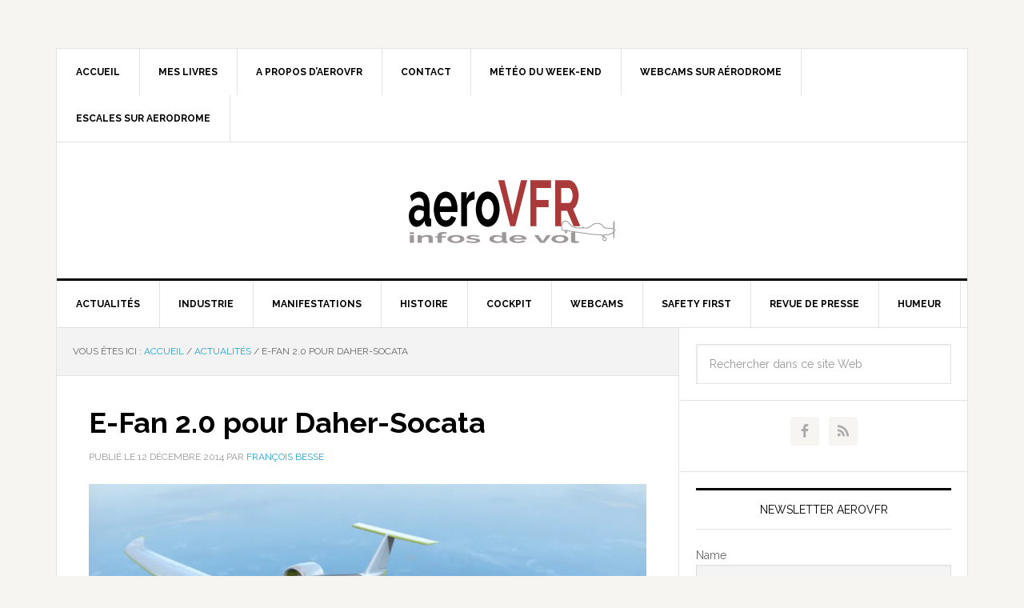

--- FILE ---
content_type: text/html; charset=UTF-8
request_url: https://www.aerovfr.com/2014/12/e-fan-2-0-pour-daher-socata/
body_size: 14714
content:
<!DOCTYPE html>
<html lang="fr-FR">
<head >
<meta charset="UTF-8" />
<meta name="viewport" content="width=device-width, initial-scale=1" />
<title>E-Fan 2.0 pour Daher-Socata – aeroVFR</title>
<meta name='robots' content='max-image-preview:large' />
<link rel='dns-prefetch' href='//stats.wp.com' />
<link rel='dns-prefetch' href='//fonts.googleapis.com' />
<link rel='dns-prefetch' href='//i0.wp.com' />
<link rel='dns-prefetch' href='//v0.wordpress.com' />
<link rel='dns-prefetch' href='//c0.wp.com' />
<link rel='dns-prefetch' href='//widgets.wp.com' />
<link rel='dns-prefetch' href='//s0.wp.com' />
<link rel='dns-prefetch' href='//0.gravatar.com' />
<link rel='dns-prefetch' href='//1.gravatar.com' />
<link rel='dns-prefetch' href='//2.gravatar.com' />
<link rel="alternate" type="application/rss+xml" title="aeroVFR &raquo; Flux" href="https://www.aerovfr.com/feed/" />
<link rel="alternate" type="application/rss+xml" title="aeroVFR &raquo; Flux des commentaires" href="https://www.aerovfr.com/comments/feed/" />
<script type="text/javascript" id="wpp-js" src="https://www.aerovfr.com/wp-content/plugins/wordpress-popular-posts/assets/js/wpp.min.js?ver=7.3.6" data-sampling="0" data-sampling-rate="100" data-api-url="https://www.aerovfr.com/wp-json/wordpress-popular-posts" data-post-id="3255" data-token="571f8ff264" data-lang="0" data-debug="0"></script>
<link rel="canonical" href="https://www.aerovfr.com/2014/12/e-fan-2-0-pour-daher-socata/" />
<script type="text/javascript">
/* <![CDATA[ */
window._wpemojiSettings = {"baseUrl":"https:\/\/s.w.org\/images\/core\/emoji\/15.0.3\/72x72\/","ext":".png","svgUrl":"https:\/\/s.w.org\/images\/core\/emoji\/15.0.3\/svg\/","svgExt":".svg","source":{"concatemoji":"https:\/\/www.aerovfr.com\/wp-includes\/js\/wp-emoji-release.min.js?ver=6.5.7"}};
/*! This file is auto-generated */
!function(i,n){var o,s,e;function c(e){try{var t={supportTests:e,timestamp:(new Date).valueOf()};sessionStorage.setItem(o,JSON.stringify(t))}catch(e){}}function p(e,t,n){e.clearRect(0,0,e.canvas.width,e.canvas.height),e.fillText(t,0,0);var t=new Uint32Array(e.getImageData(0,0,e.canvas.width,e.canvas.height).data),r=(e.clearRect(0,0,e.canvas.width,e.canvas.height),e.fillText(n,0,0),new Uint32Array(e.getImageData(0,0,e.canvas.width,e.canvas.height).data));return t.every(function(e,t){return e===r[t]})}function u(e,t,n){switch(t){case"flag":return n(e,"\ud83c\udff3\ufe0f\u200d\u26a7\ufe0f","\ud83c\udff3\ufe0f\u200b\u26a7\ufe0f")?!1:!n(e,"\ud83c\uddfa\ud83c\uddf3","\ud83c\uddfa\u200b\ud83c\uddf3")&&!n(e,"\ud83c\udff4\udb40\udc67\udb40\udc62\udb40\udc65\udb40\udc6e\udb40\udc67\udb40\udc7f","\ud83c\udff4\u200b\udb40\udc67\u200b\udb40\udc62\u200b\udb40\udc65\u200b\udb40\udc6e\u200b\udb40\udc67\u200b\udb40\udc7f");case"emoji":return!n(e,"\ud83d\udc26\u200d\u2b1b","\ud83d\udc26\u200b\u2b1b")}return!1}function f(e,t,n){var r="undefined"!=typeof WorkerGlobalScope&&self instanceof WorkerGlobalScope?new OffscreenCanvas(300,150):i.createElement("canvas"),a=r.getContext("2d",{willReadFrequently:!0}),o=(a.textBaseline="top",a.font="600 32px Arial",{});return e.forEach(function(e){o[e]=t(a,e,n)}),o}function t(e){var t=i.createElement("script");t.src=e,t.defer=!0,i.head.appendChild(t)}"undefined"!=typeof Promise&&(o="wpEmojiSettingsSupports",s=["flag","emoji"],n.supports={everything:!0,everythingExceptFlag:!0},e=new Promise(function(e){i.addEventListener("DOMContentLoaded",e,{once:!0})}),new Promise(function(t){var n=function(){try{var e=JSON.parse(sessionStorage.getItem(o));if("object"==typeof e&&"number"==typeof e.timestamp&&(new Date).valueOf()<e.timestamp+604800&&"object"==typeof e.supportTests)return e.supportTests}catch(e){}return null}();if(!n){if("undefined"!=typeof Worker&&"undefined"!=typeof OffscreenCanvas&&"undefined"!=typeof URL&&URL.createObjectURL&&"undefined"!=typeof Blob)try{var e="postMessage("+f.toString()+"("+[JSON.stringify(s),u.toString(),p.toString()].join(",")+"));",r=new Blob([e],{type:"text/javascript"}),a=new Worker(URL.createObjectURL(r),{name:"wpTestEmojiSupports"});return void(a.onmessage=function(e){c(n=e.data),a.terminate(),t(n)})}catch(e){}c(n=f(s,u,p))}t(n)}).then(function(e){for(var t in e)n.supports[t]=e[t],n.supports.everything=n.supports.everything&&n.supports[t],"flag"!==t&&(n.supports.everythingExceptFlag=n.supports.everythingExceptFlag&&n.supports[t]);n.supports.everythingExceptFlag=n.supports.everythingExceptFlag&&!n.supports.flag,n.DOMReady=!1,n.readyCallback=function(){n.DOMReady=!0}}).then(function(){return e}).then(function(){var e;n.supports.everything||(n.readyCallback(),(e=n.source||{}).concatemoji?t(e.concatemoji):e.wpemoji&&e.twemoji&&(t(e.twemoji),t(e.wpemoji)))}))}((window,document),window._wpemojiSettings);
/* ]]> */
</script>
<link rel='stylesheet' id='news-pro-theme-css' href='https://www.aerovfr.com/wp-content/themes/news-pro/style.css?ver=3.0.2' type='text/css' media='all' />
<style id='wp-emoji-styles-inline-css' type='text/css'>

	img.wp-smiley, img.emoji {
		display: inline !important;
		border: none !important;
		box-shadow: none !important;
		height: 1em !important;
		width: 1em !important;
		margin: 0 0.07em !important;
		vertical-align: -0.1em !important;
		background: none !important;
		padding: 0 !important;
	}
</style>
<link rel='stylesheet' id='wp-block-library-css' href='https://c0.wp.com/c/6.5.7/wp-includes/css/dist/block-library/style.min.css' type='text/css' media='all' />
<link rel='stylesheet' id='mediaelement-css' href='https://c0.wp.com/c/6.5.7/wp-includes/js/mediaelement/mediaelementplayer-legacy.min.css' type='text/css' media='all' />
<link rel='stylesheet' id='wp-mediaelement-css' href='https://c0.wp.com/c/6.5.7/wp-includes/js/mediaelement/wp-mediaelement.min.css' type='text/css' media='all' />
<style id='jetpack-sharing-buttons-style-inline-css' type='text/css'>
.jetpack-sharing-buttons__services-list{display:flex;flex-direction:row;flex-wrap:wrap;gap:0;list-style-type:none;margin:5px;padding:0}.jetpack-sharing-buttons__services-list.has-small-icon-size{font-size:12px}.jetpack-sharing-buttons__services-list.has-normal-icon-size{font-size:16px}.jetpack-sharing-buttons__services-list.has-large-icon-size{font-size:24px}.jetpack-sharing-buttons__services-list.has-huge-icon-size{font-size:36px}@media print{.jetpack-sharing-buttons__services-list{display:none!important}}.editor-styles-wrapper .wp-block-jetpack-sharing-buttons{gap:0;padding-inline-start:0}ul.jetpack-sharing-buttons__services-list.has-background{padding:1.25em 2.375em}
</style>
<style id='classic-theme-styles-inline-css' type='text/css'>
/*! This file is auto-generated */
.wp-block-button__link{color:#fff;background-color:#32373c;border-radius:9999px;box-shadow:none;text-decoration:none;padding:calc(.667em + 2px) calc(1.333em + 2px);font-size:1.125em}.wp-block-file__button{background:#32373c;color:#fff;text-decoration:none}
</style>
<style id='global-styles-inline-css' type='text/css'>
body{--wp--preset--color--black: #000000;--wp--preset--color--cyan-bluish-gray: #abb8c3;--wp--preset--color--white: #ffffff;--wp--preset--color--pale-pink: #f78da7;--wp--preset--color--vivid-red: #cf2e2e;--wp--preset--color--luminous-vivid-orange: #ff6900;--wp--preset--color--luminous-vivid-amber: #fcb900;--wp--preset--color--light-green-cyan: #7bdcb5;--wp--preset--color--vivid-green-cyan: #00d084;--wp--preset--color--pale-cyan-blue: #8ed1fc;--wp--preset--color--vivid-cyan-blue: #0693e3;--wp--preset--color--vivid-purple: #9b51e0;--wp--preset--gradient--vivid-cyan-blue-to-vivid-purple: linear-gradient(135deg,rgba(6,147,227,1) 0%,rgb(155,81,224) 100%);--wp--preset--gradient--light-green-cyan-to-vivid-green-cyan: linear-gradient(135deg,rgb(122,220,180) 0%,rgb(0,208,130) 100%);--wp--preset--gradient--luminous-vivid-amber-to-luminous-vivid-orange: linear-gradient(135deg,rgba(252,185,0,1) 0%,rgba(255,105,0,1) 100%);--wp--preset--gradient--luminous-vivid-orange-to-vivid-red: linear-gradient(135deg,rgba(255,105,0,1) 0%,rgb(207,46,46) 100%);--wp--preset--gradient--very-light-gray-to-cyan-bluish-gray: linear-gradient(135deg,rgb(238,238,238) 0%,rgb(169,184,195) 100%);--wp--preset--gradient--cool-to-warm-spectrum: linear-gradient(135deg,rgb(74,234,220) 0%,rgb(151,120,209) 20%,rgb(207,42,186) 40%,rgb(238,44,130) 60%,rgb(251,105,98) 80%,rgb(254,248,76) 100%);--wp--preset--gradient--blush-light-purple: linear-gradient(135deg,rgb(255,206,236) 0%,rgb(152,150,240) 100%);--wp--preset--gradient--blush-bordeaux: linear-gradient(135deg,rgb(254,205,165) 0%,rgb(254,45,45) 50%,rgb(107,0,62) 100%);--wp--preset--gradient--luminous-dusk: linear-gradient(135deg,rgb(255,203,112) 0%,rgb(199,81,192) 50%,rgb(65,88,208) 100%);--wp--preset--gradient--pale-ocean: linear-gradient(135deg,rgb(255,245,203) 0%,rgb(182,227,212) 50%,rgb(51,167,181) 100%);--wp--preset--gradient--electric-grass: linear-gradient(135deg,rgb(202,248,128) 0%,rgb(113,206,126) 100%);--wp--preset--gradient--midnight: linear-gradient(135deg,rgb(2,3,129) 0%,rgb(40,116,252) 100%);--wp--preset--font-size--small: 13px;--wp--preset--font-size--medium: 20px;--wp--preset--font-size--large: 36px;--wp--preset--font-size--x-large: 42px;--wp--preset--spacing--20: 0.44rem;--wp--preset--spacing--30: 0.67rem;--wp--preset--spacing--40: 1rem;--wp--preset--spacing--50: 1.5rem;--wp--preset--spacing--60: 2.25rem;--wp--preset--spacing--70: 3.38rem;--wp--preset--spacing--80: 5.06rem;--wp--preset--shadow--natural: 6px 6px 9px rgba(0, 0, 0, 0.2);--wp--preset--shadow--deep: 12px 12px 50px rgba(0, 0, 0, 0.4);--wp--preset--shadow--sharp: 6px 6px 0px rgba(0, 0, 0, 0.2);--wp--preset--shadow--outlined: 6px 6px 0px -3px rgba(255, 255, 255, 1), 6px 6px rgba(0, 0, 0, 1);--wp--preset--shadow--crisp: 6px 6px 0px rgba(0, 0, 0, 1);}:where(.is-layout-flex){gap: 0.5em;}:where(.is-layout-grid){gap: 0.5em;}body .is-layout-flex{display: flex;}body .is-layout-flex{flex-wrap: wrap;align-items: center;}body .is-layout-flex > *{margin: 0;}body .is-layout-grid{display: grid;}body .is-layout-grid > *{margin: 0;}:where(.wp-block-columns.is-layout-flex){gap: 2em;}:where(.wp-block-columns.is-layout-grid){gap: 2em;}:where(.wp-block-post-template.is-layout-flex){gap: 1.25em;}:where(.wp-block-post-template.is-layout-grid){gap: 1.25em;}.has-black-color{color: var(--wp--preset--color--black) !important;}.has-cyan-bluish-gray-color{color: var(--wp--preset--color--cyan-bluish-gray) !important;}.has-white-color{color: var(--wp--preset--color--white) !important;}.has-pale-pink-color{color: var(--wp--preset--color--pale-pink) !important;}.has-vivid-red-color{color: var(--wp--preset--color--vivid-red) !important;}.has-luminous-vivid-orange-color{color: var(--wp--preset--color--luminous-vivid-orange) !important;}.has-luminous-vivid-amber-color{color: var(--wp--preset--color--luminous-vivid-amber) !important;}.has-light-green-cyan-color{color: var(--wp--preset--color--light-green-cyan) !important;}.has-vivid-green-cyan-color{color: var(--wp--preset--color--vivid-green-cyan) !important;}.has-pale-cyan-blue-color{color: var(--wp--preset--color--pale-cyan-blue) !important;}.has-vivid-cyan-blue-color{color: var(--wp--preset--color--vivid-cyan-blue) !important;}.has-vivid-purple-color{color: var(--wp--preset--color--vivid-purple) !important;}.has-black-background-color{background-color: var(--wp--preset--color--black) !important;}.has-cyan-bluish-gray-background-color{background-color: var(--wp--preset--color--cyan-bluish-gray) !important;}.has-white-background-color{background-color: var(--wp--preset--color--white) !important;}.has-pale-pink-background-color{background-color: var(--wp--preset--color--pale-pink) !important;}.has-vivid-red-background-color{background-color: var(--wp--preset--color--vivid-red) !important;}.has-luminous-vivid-orange-background-color{background-color: var(--wp--preset--color--luminous-vivid-orange) !important;}.has-luminous-vivid-amber-background-color{background-color: var(--wp--preset--color--luminous-vivid-amber) !important;}.has-light-green-cyan-background-color{background-color: var(--wp--preset--color--light-green-cyan) !important;}.has-vivid-green-cyan-background-color{background-color: var(--wp--preset--color--vivid-green-cyan) !important;}.has-pale-cyan-blue-background-color{background-color: var(--wp--preset--color--pale-cyan-blue) !important;}.has-vivid-cyan-blue-background-color{background-color: var(--wp--preset--color--vivid-cyan-blue) !important;}.has-vivid-purple-background-color{background-color: var(--wp--preset--color--vivid-purple) !important;}.has-black-border-color{border-color: var(--wp--preset--color--black) !important;}.has-cyan-bluish-gray-border-color{border-color: var(--wp--preset--color--cyan-bluish-gray) !important;}.has-white-border-color{border-color: var(--wp--preset--color--white) !important;}.has-pale-pink-border-color{border-color: var(--wp--preset--color--pale-pink) !important;}.has-vivid-red-border-color{border-color: var(--wp--preset--color--vivid-red) !important;}.has-luminous-vivid-orange-border-color{border-color: var(--wp--preset--color--luminous-vivid-orange) !important;}.has-luminous-vivid-amber-border-color{border-color: var(--wp--preset--color--luminous-vivid-amber) !important;}.has-light-green-cyan-border-color{border-color: var(--wp--preset--color--light-green-cyan) !important;}.has-vivid-green-cyan-border-color{border-color: var(--wp--preset--color--vivid-green-cyan) !important;}.has-pale-cyan-blue-border-color{border-color: var(--wp--preset--color--pale-cyan-blue) !important;}.has-vivid-cyan-blue-border-color{border-color: var(--wp--preset--color--vivid-cyan-blue) !important;}.has-vivid-purple-border-color{border-color: var(--wp--preset--color--vivid-purple) !important;}.has-vivid-cyan-blue-to-vivid-purple-gradient-background{background: var(--wp--preset--gradient--vivid-cyan-blue-to-vivid-purple) !important;}.has-light-green-cyan-to-vivid-green-cyan-gradient-background{background: var(--wp--preset--gradient--light-green-cyan-to-vivid-green-cyan) !important;}.has-luminous-vivid-amber-to-luminous-vivid-orange-gradient-background{background: var(--wp--preset--gradient--luminous-vivid-amber-to-luminous-vivid-orange) !important;}.has-luminous-vivid-orange-to-vivid-red-gradient-background{background: var(--wp--preset--gradient--luminous-vivid-orange-to-vivid-red) !important;}.has-very-light-gray-to-cyan-bluish-gray-gradient-background{background: var(--wp--preset--gradient--very-light-gray-to-cyan-bluish-gray) !important;}.has-cool-to-warm-spectrum-gradient-background{background: var(--wp--preset--gradient--cool-to-warm-spectrum) !important;}.has-blush-light-purple-gradient-background{background: var(--wp--preset--gradient--blush-light-purple) !important;}.has-blush-bordeaux-gradient-background{background: var(--wp--preset--gradient--blush-bordeaux) !important;}.has-luminous-dusk-gradient-background{background: var(--wp--preset--gradient--luminous-dusk) !important;}.has-pale-ocean-gradient-background{background: var(--wp--preset--gradient--pale-ocean) !important;}.has-electric-grass-gradient-background{background: var(--wp--preset--gradient--electric-grass) !important;}.has-midnight-gradient-background{background: var(--wp--preset--gradient--midnight) !important;}.has-small-font-size{font-size: var(--wp--preset--font-size--small) !important;}.has-medium-font-size{font-size: var(--wp--preset--font-size--medium) !important;}.has-large-font-size{font-size: var(--wp--preset--font-size--large) !important;}.has-x-large-font-size{font-size: var(--wp--preset--font-size--x-large) !important;}
.wp-block-navigation a:where(:not(.wp-element-button)){color: inherit;}
:where(.wp-block-post-template.is-layout-flex){gap: 1.25em;}:where(.wp-block-post-template.is-layout-grid){gap: 1.25em;}
:where(.wp-block-columns.is-layout-flex){gap: 2em;}:where(.wp-block-columns.is-layout-grid){gap: 2em;}
.wp-block-pullquote{font-size: 1.5em;line-height: 1.6;}
</style>
<link rel='stylesheet' id='contact-form-7-css' href='https://www.aerovfr.com/wp-content/plugins/contact-form-7/includes/css/styles.css?ver=5.9.8' type='text/css' media='all' />
<link rel='stylesheet' id='wordpress-popular-posts-css-css' href='https://www.aerovfr.com/wp-content/plugins/wordpress-popular-posts/assets/css/wpp.css?ver=7.3.6' type='text/css' media='all' />
<link rel='stylesheet' id='dashicons-css' href='https://c0.wp.com/c/6.5.7/wp-includes/css/dashicons.min.css' type='text/css' media='all' />
<link rel='stylesheet' id='google-fonts-css' href='//fonts.googleapis.com/css?family=Raleway%3A400%2C700%7CPathway+Gothic+One&#038;ver=3.0.2' type='text/css' media='all' />
<link rel='stylesheet' id='jetpack_likes-css' href='https://c0.wp.com/p/jetpack/14.0/modules/likes/style.css' type='text/css' media='all' />
<link rel='stylesheet' id='simple-social-icons-font-css' href='https://www.aerovfr.com/wp-content/plugins/simple-social-icons/css/style.css?ver=4.0.0' type='text/css' media='all' />
<link rel='stylesheet' id='newsletter-css' href='https://www.aerovfr.com/wp-content/plugins/newsletter/style.css?ver=9.1.1' type='text/css' media='all' />
<link rel='stylesheet' id='sharedaddy-css' href='https://c0.wp.com/p/jetpack/14.0/modules/sharedaddy/sharing.css' type='text/css' media='all' />
<link rel='stylesheet' id='social-logos-css' href='https://c0.wp.com/p/jetpack/14.0/_inc/social-logos/social-logos.min.css' type='text/css' media='all' />
<link rel='stylesheet' id='genesis-tabs-stylesheet-css' href='https://www.aerovfr.com/wp-content/plugins/genesis-tabs/assets/css/style.css?ver=0.9.5' type='text/css' media='all' />
<script type="text/javascript" src="https://c0.wp.com/c/6.5.7/wp-includes/js/jquery/jquery.min.js" id="jquery-core-js"></script>
<script type="text/javascript" src="https://c0.wp.com/c/6.5.7/wp-includes/js/jquery/jquery-migrate.min.js" id="jquery-migrate-js"></script>
<script type="text/javascript" src="https://www.aerovfr.com/wp-content/themes/news-pro/js/responsive-menu.js?ver=1.0.0" id="news-responsive-menu-js"></script>
<link rel="https://api.w.org/" href="https://www.aerovfr.com/wp-json/" /><link rel="alternate" type="application/json" href="https://www.aerovfr.com/wp-json/wp/v2/posts/3255" /><link rel="EditURI" type="application/rsd+xml" title="RSD" href="https://www.aerovfr.com/xmlrpc.php?rsd" />
<link rel="alternate" type="application/json+oembed" href="https://www.aerovfr.com/wp-json/oembed/1.0/embed?url=https%3A%2F%2Fwww.aerovfr.com%2F2014%2F12%2Fe-fan-2-0-pour-daher-socata%2F" />
<link rel="alternate" type="text/xml+oembed" href="https://www.aerovfr.com/wp-json/oembed/1.0/embed?url=https%3A%2F%2Fwww.aerovfr.com%2F2014%2F12%2Fe-fan-2-0-pour-daher-socata%2F&#038;format=xml" />
	<style>img#wpstats{display:none}</style>
		            <style id="wpp-loading-animation-styles">@-webkit-keyframes bgslide{from{background-position-x:0}to{background-position-x:-200%}}@keyframes bgslide{from{background-position-x:0}to{background-position-x:-200%}}.wpp-widget-block-placeholder,.wpp-shortcode-placeholder{margin:0 auto;width:60px;height:3px;background:#dd3737;background:linear-gradient(90deg,#dd3737 0%,#571313 10%,#dd3737 100%);background-size:200% auto;border-radius:3px;-webkit-animation:bgslide 1s infinite linear;animation:bgslide 1s infinite linear}</style>
            <link rel="icon" href="https://www.aerovfr.com/wp-content/themes/news-pro/images/favicon.ico" />
<link rel="apple-touch-icon" sizes="57x57" href="/apple-touch-icon-57x57.png">
<link rel="apple-touch-icon" sizes="60x60" href="/apple-touch-icon-60x60.png">
<link rel="apple-touch-icon" sizes="72x72" href="/apple-touch-icon-72x72.png">
<link rel="apple-touch-icon" sizes="76x76" href="/apple-touch-icon-76x76.png">
<link rel="apple-touch-icon" sizes="114x114" href="/apple-touch-icon-114x114.png">
<link rel="apple-touch-icon" sizes="120x120" href="/apple-touch-icon-120x120.png">
<link rel="apple-touch-icon" sizes="144x144" href="/apple-touch-icon-144x144.png">
<link rel="apple-touch-icon" sizes="152x152" href="/apple-touch-icon-152x152.png">
<link rel="apple-touch-icon" sizes="180x180" href="/apple-touch-icon-180x180.png">
<link rel="icon" type="image/png" href="/favicon-32x32.png" sizes="32x32">
<link rel="icon" type="image/png" href="/android-chrome-192x192.png" sizes="192x192">
<link rel="icon" type="image/png" href="/favicon-96x96.png" sizes="96x96">
<link rel="icon" type="image/png" href="/favicon-16x16.png" sizes="16x16">
<link rel="manifest" href="/manifest.json">
<meta name="msapplication-TileColor" content="#da532c">
<meta name="msapplication-TileImage" content="/mstile-144x144.png">
<meta name="theme-color" content="#ffffff"><style type="text/css">.site-title a { background: url(https://www.aerovfr.com/wp-content/uploads/2014/10/logo-260-90.png) no-repeat !important; }</style>
<!-- ## NXS/OG ## --><!-- ## NXSOGTAGS ## --><!-- ## NXS/OG ## -->
</head>
<body class="post-template-default single single-post postid-3255 single-format-standard custom-header header-image header-full-width content-sidebar genesis-breadcrumbs-visible genesis-footer-widgets-hidden news-pro-blue" itemscope itemtype="https://schema.org/WebPage"><div class="site-container"><nav class="nav-secondary" aria-label="Secondaire" itemscope itemtype="https://schema.org/SiteNavigationElement"><div class="wrap"><ul id="menu-secondary-navigation" class="menu genesis-nav-menu menu-secondary"><li id="menu-item-407" class="menu-item menu-item-type-custom menu-item-object-custom menu-item-home menu-item-407"><a title="Accueil" href="http://www.aerovfr.com" itemprop="url"><span itemprop="name">Accueil</span></a></li>
<li id="menu-item-440" class="menu-item menu-item-type-post_type menu-item-object-page menu-item-has-children menu-item-440"><a title="Mes livres" href="https://www.aerovfr.com/mes-livres-aeronautiques/" itemprop="url"><span itemprop="name">Mes livres</span></a>
<ul class="sub-menu">
	<li id="menu-item-76587" class="menu-item menu-item-type-post_type menu-item-object-page menu-item-76587"><a href="https://www.aerovfr.com/mes-livres-aeronautiques/rafale-marine/" itemprop="url"><span itemprop="name">Rafale Marine</span></a></li>
	<li id="menu-item-16107" class="menu-item menu-item-type-post_type menu-item-object-page menu-item-16107"><a href="https://www.aerovfr.com/mes-livres-aeronautiques/autres-livres/du-vampire-au-mirage-4000/" itemprop="url"><span itemprop="name">Du Vampire au Mirage 4000</span></a></li>
	<li id="menu-item-77220" class="menu-item menu-item-type-post_type menu-item-object-page menu-item-77220"><a href="https://www.aerovfr.com/la-saga-robin-seconde-edition/" itemprop="url"><span itemprop="name">La Saga Robin (2e édition)</span></a></li>
	<li id="menu-item-35663" class="menu-item menu-item-type-post_type menu-item-object-page menu-item-35663"><a href="https://www.aerovfr.com/le-mook-daerovfr/" itemprop="url"><span itemprop="name">Le Mook d’aeroVFR…</span></a></li>
	<li id="menu-item-449" class="menu-item menu-item-type-post_type menu-item-object-page menu-item-449"><a href="https://www.aerovfr.com/mes-livres-aeronautiques/autres-livres/" itemprop="url"><span itemprop="name">Autres livres</span></a></li>
	<li id="menu-item-448" class="menu-item menu-item-type-post_type menu-item-object-page menu-item-448"><a href="https://www.aerovfr.com/mes-livres-aeronautiques/en-preparation/" itemprop="url"><span itemprop="name">Dernières parutions</span></a></li>
</ul>
</li>
<li id="menu-item-759" class="menu-item menu-item-type-post_type menu-item-object-page menu-item-has-children menu-item-759"><a href="https://www.aerovfr.com/a-propos/" itemprop="url"><span itemprop="name">A propos d’aeroVFR</span></a>
<ul class="sub-menu">
	<li id="menu-item-786" class="menu-item menu-item-type-post_type menu-item-object-page menu-item-786"><a href="https://www.aerovfr.com/auteurs/" itemprop="url"><span itemprop="name">Auteurs</span></a></li>
</ul>
</li>
<li id="menu-item-48713" class="menu-item menu-item-type-post_type menu-item-object-page menu-item-48713"><a href="https://www.aerovfr.com/contact/" itemprop="url"><span itemprop="name">Contact</span></a></li>
<li id="menu-item-69933" class="menu-item menu-item-type-post_type menu-item-object-page menu-item-69933"><a href="https://www.aerovfr.com/meteo-du-week-end/" itemprop="url"><span itemprop="name">Météo du week-end</span></a></li>
<li id="menu-item-69934" class="menu-item menu-item-type-post_type menu-item-object-page menu-item-69934"><a href="https://www.aerovfr.com/webcams-sur-aerodromes-francais/" itemprop="url"><span itemprop="name">Webcams sur aérodrome</span></a></li>
<li id="menu-item-103313" class="menu-item menu-item-type-custom menu-item-object-custom menu-item-103313"><a href="https://wp.me/p5c6cg-qS8" itemprop="url"><span itemprop="name">Escales sur aerodrome</span></a></li>
</ul></div></nav><header class="site-header" itemscope itemtype="https://schema.org/WPHeader"><div class="wrap"><div class="title-area"><p class="site-title" itemprop="headline"><a href="https://www.aerovfr.com/">aeroVFR</a></p><p class="site-description" itemprop="description">Informations de vol VFR</p></div></div></header><nav class="nav-primary" aria-label="Principal" itemscope itemtype="https://schema.org/SiteNavigationElement"><div class="wrap"><ul id="menu-primary-navigation" class="menu genesis-nav-menu menu-primary"><li id="menu-item-517" class="menu-item menu-item-type-taxonomy menu-item-object-category current-post-ancestor current-menu-parent current-post-parent menu-item-517"><a href="https://www.aerovfr.com/rubrique/actualites/" itemprop="url"><span itemprop="name">Actualités</span></a></li>
<li id="menu-item-531" class="menu-item menu-item-type-taxonomy menu-item-object-category current-post-ancestor menu-item-has-children menu-item-531"><a href="https://www.aerovfr.com/rubrique/industrie-aeronautique/" itemprop="url"><span itemprop="name">Industrie</span></a>
<ul class="sub-menu">
	<li id="menu-item-532" class="menu-item menu-item-type-taxonomy menu-item-object-category current-post-ancestor current-menu-parent current-post-parent menu-item-532"><a href="https://www.aerovfr.com/rubrique/industrie-aeronautique/constructeurs/" itemprop="url"><span itemprop="name">Constructeurs</span></a></li>
	<li id="menu-item-535" class="menu-item menu-item-type-taxonomy menu-item-object-category menu-item-535"><a href="https://www.aerovfr.com/rubrique/industrie-aeronautique/motoristes/" itemprop="url"><span itemprop="name">Motoristes/héliciers</span></a></li>
	<li id="menu-item-533" class="menu-item menu-item-type-taxonomy menu-item-object-category menu-item-533"><a href="https://www.aerovfr.com/rubrique/industrie-aeronautique/equipementiers/" itemprop="url"><span itemprop="name">Equipementiers</span></a></li>
</ul>
</li>
<li id="menu-item-536" class="menu-item menu-item-type-taxonomy menu-item-object-category menu-item-has-children menu-item-536"><a href="https://www.aerovfr.com/rubrique/manifestations/" itemprop="url"><span itemprop="name">Manifestations</span></a>
<ul class="sub-menu">
	<li id="menu-item-540" class="menu-item menu-item-type-taxonomy menu-item-object-category menu-item-540"><a href="https://www.aerovfr.com/rubrique/manifestations/meetings/" itemprop="url"><span itemprop="name">Meetings</span></a></li>
	<li id="menu-item-539" class="menu-item menu-item-type-taxonomy menu-item-object-category menu-item-539"><a href="https://www.aerovfr.com/rubrique/manifestations/expositions/" itemprop="url"><span itemprop="name">Expositions/Salons</span></a></li>
	<li id="menu-item-538" class="menu-item menu-item-type-taxonomy menu-item-object-category menu-item-538"><a href="https://www.aerovfr.com/rubrique/manifestations/conferences/" itemprop="url"><span itemprop="name">Conférences</span></a></li>
	<li id="menu-item-537" class="menu-item menu-item-type-taxonomy menu-item-object-category menu-item-537"><a href="https://www.aerovfr.com/rubrique/manifestations/competitions/" itemprop="url"><span itemprop="name">Compétitions/Rallyes</span></a></li>
</ul>
</li>
<li id="menu-item-525" class="menu-item menu-item-type-taxonomy menu-item-object-category menu-item-has-children menu-item-525"><a href="https://www.aerovfr.com/rubrique/histoire/" itemprop="url"><span itemprop="name">Histoire</span></a>
<ul class="sub-menu">
	<li id="menu-item-528" class="menu-item menu-item-type-taxonomy menu-item-object-category menu-item-528"><a href="https://www.aerovfr.com/rubrique/histoire/livres/" itemprop="url"><span itemprop="name">Livres / revues</span></a></li>
	<li id="menu-item-50247" class="menu-item menu-item-type-taxonomy menu-item-object-category menu-item-50247"><a href="https://www.aerovfr.com/rubrique/histoire/aviation-de-collection/" itemprop="url"><span itemprop="name">Histoire de l&rsquo;aviation</span></a></li>
	<li id="menu-item-526" class="menu-item menu-item-type-taxonomy menu-item-object-category menu-item-526"><a href="https://www.aerovfr.com/rubrique/histoire/aviation-de-collection/" itemprop="url"><span itemprop="name">Aviation de collection</span></a></li>
	<li id="menu-item-527" class="menu-item menu-item-type-taxonomy menu-item-object-category menu-item-527"><a href="https://www.aerovfr.com/rubrique/histoire/cinema-tv-photo/" itemprop="url"><span itemprop="name">Cinéma / TV / Photo</span></a></li>
	<li id="menu-item-529" class="menu-item menu-item-type-taxonomy menu-item-object-category menu-item-529"><a href="https://www.aerovfr.com/rubrique/histoire/musees/" itemprop="url"><span itemprop="name">Musées</span></a></li>
</ul>
</li>
<li id="menu-item-518" class="menu-item menu-item-type-taxonomy menu-item-object-category menu-item-has-children menu-item-518"><a href="https://www.aerovfr.com/rubrique/cockpit/" itemprop="url"><span itemprop="name">Cockpit</span></a>
<ul class="sub-menu">
	<li id="menu-item-523" class="menu-item menu-item-type-taxonomy menu-item-object-category menu-item-523"><a href="https://www.aerovfr.com/rubrique/cockpit/pilotage/" itemprop="url"><span itemprop="name">Pilotage</span></a></li>
	<li id="menu-item-522" class="menu-item menu-item-type-taxonomy menu-item-object-category menu-item-522"><a href="https://www.aerovfr.com/rubrique/cockpit/espace-aerien/" itemprop="url"><span itemprop="name">Espace aérien</span></a></li>
	<li id="menu-item-524" class="menu-item menu-item-type-taxonomy menu-item-object-category menu-item-524"><a href="https://www.aerovfr.com/rubrique/cockpit/reglementation/" itemprop="url"><span itemprop="name">Réglementation</span></a></li>
	<li id="menu-item-3926" class="menu-item menu-item-type-taxonomy menu-item-object-category menu-item-3926"><a href="https://www.aerovfr.com/rubrique/cockpit/clubs-fedes/" itemprop="url"><span itemprop="name">Clubs et Fédés</span></a></li>
</ul>
</li>
<li id="menu-item-60478" class="menu-item menu-item-type-post_type menu-item-object-page menu-item-60478"><a href="https://www.aerovfr.com/webcams-sur-aerodromes-francais/" itemprop="url"><span itemprop="name">Webcams</span></a></li>
<li id="menu-item-542" class="menu-item menu-item-type-taxonomy menu-item-object-category menu-item-has-children menu-item-542"><a href="https://www.aerovfr.com/rubrique/safety-first/" itemprop="url"><span itemprop="name">Safety first</span></a>
<ul class="sub-menu">
	<li id="menu-item-544" class="menu-item menu-item-type-taxonomy menu-item-object-category menu-item-544"><a href="https://www.aerovfr.com/rubrique/safety-first/facteurs-humains/" itemprop="url"><span itemprop="name">Facteurs Humains</span></a></li>
	<li id="menu-item-543" class="menu-item menu-item-type-taxonomy menu-item-object-category menu-item-543"><a href="https://www.aerovfr.com/rubrique/safety-first/conseils/" itemprop="url"><span itemprop="name">Sécurité des vols</span></a></li>
</ul>
</li>
<li id="menu-item-1759" class="menu-item menu-item-type-taxonomy menu-item-object-category menu-item-1759"><a href="https://www.aerovfr.com/rubrique/revue-de-presse/" itemprop="url"><span itemprop="name">Revue de presse</span></a></li>
<li id="menu-item-530" class="menu-item menu-item-type-taxonomy menu-item-object-category menu-item-530"><a href="https://www.aerovfr.com/rubrique/humeur/" itemprop="url"><span itemprop="name">Humeur</span></a></li>
</ul></div></nav><div class="site-inner"><div class="content-sidebar-wrap"><main class="content"><div class="breadcrumb" itemscope itemtype="https://schema.org/BreadcrumbList">Vous êtes ici : <span class="breadcrumb-link-wrap" itemprop="itemListElement" itemscope itemtype="https://schema.org/ListItem"><a class="breadcrumb-link" href="https://www.aerovfr.com/" itemprop="item"><span class="breadcrumb-link-text-wrap" itemprop="name">Accueil</span></a><meta itemprop="position" content="1"></span> <span aria-label="breadcrumb separator">/</span> <span class="breadcrumb-link-wrap" itemprop="itemListElement" itemscope itemtype="https://schema.org/ListItem"><a class="breadcrumb-link" href="https://www.aerovfr.com/rubrique/actualites/" itemprop="item"><span class="breadcrumb-link-text-wrap" itemprop="name">Actualités</span></a><meta itemprop="position" content="2"></span> <span aria-label="breadcrumb separator">/</span> E-Fan 2.0 pour Daher-Socata</div><article class="post-3255 post type-post status-publish format-standard category-actualites category-constructeurs tag-airbus tag-daher-socata tag-e-fan-2-0 tag-electrique tag-socata tag-voltair entry" aria-label="E-Fan 2.0 pour Daher-Socata" itemscope itemtype="https://schema.org/CreativeWork"><header class="entry-header"><h1 class="entry-title" itemprop="headline">E-Fan 2.0 pour Daher-Socata</h1>
<p class="entry-meta">Publié le <time class="entry-time" itemprop="datePublished" datetime="2014-12-12T15:48:35+02:00">12 décembre 2014</time> par <span class="entry-author" itemprop="author" itemscope itemtype="https://schema.org/Person"><a href="https://www.aerovfr.com/author/francois/" class="entry-author-link" rel="author" itemprop="url"><span class="entry-author-name" itemprop="name">François Besse</span></a></span>  </p></header><div class="entry-content" itemprop="text"><p><img data-recalc-dims="1" decoding="async" class="alignnone size-large wp-image-3257" src="https://i0.wp.com/www.aerovfr.com/wp-content/uploads/2014/12/EFan2.jpg?resize=1024%2C494&#038;ssl=1" alt="EFan2" width="1024" height="494" srcset="https://i0.wp.com/www.aerovfr.com/wp-content/uploads/2014/12/EFan2.jpg?resize=1024%2C494&amp;ssl=1 1024w, https://i0.wp.com/www.aerovfr.com/wp-content/uploads/2014/12/EFan2.jpg?resize=300%2C144&amp;ssl=1 300w, https://i0.wp.com/www.aerovfr.com/wp-content/uploads/2014/12/EFan2.jpg?w=1082&amp;ssl=1 1082w" sizes="(max-width: 1000px) 100vw, 1000px" /><br />
Hier, la société Daher-Socata &#8211; notamment connue pour ses monoturbopropulseurs TBM-700, 850 et 900 &#8211; a annoncé avoir signé un accord avec la filiale VoltAir du groupe Airbus en vue de « concevoir, développer et certifier l&rsquo;E-Fan 2.0 », annoncé comme le premier avion tout électrique devant être produit en série… <span id="more-3255"></span></p>
<p>Tout le monde a encore en tête l&rsquo;E-Fan premier du nom, présenté au dernier salon du Bourget, avec un biplace en tandem, à train monotrace à entraînement électrique, propulsé par deux fans placés à l&rsquo;arrière. La société VoltAir, récemment créée, a pour objectif de proposer un avion-école électrique, devant être certifié par l&rsquo;EASA. Des vues d&rsquo;artiste ont déjà été diffusées pour un programme ambitieux, notamment du côté de l&rsquo;autonomie proposée. En effet, le cursus pratique du PPL exigeant une navigation de 150 nm, avec les marges de sécurité et selon la vitesse propre, en pratique l&rsquo;autonomie nécessaire n&rsquo;est pas encore au niveau à atteindre…</p>
<p>Il serait étrange en effet de proposer la formation initiale sur un appareil électrique pour achever son cursus ensuite sur un avion « traditionnel » à propulsion thermique, avec des conduites moteur totalement différentes dans leur esprit. Et au vu du chiffre d&rsquo;affaires à attendre dans le domaine de l&rsquo;aviation générale, on reste circonspect devant l&rsquo;investissement du groupe Airbus en la matière, sauf quand il est également précisé que « ce programme a pour objectif d&rsquo;ouvrir des voies à des applications électriques devant être utilisées sur des avions de plus fort tonnage »…</p>
<p>Ainsi donc, le bureau d&rsquo;études de Daher-Socata &#8211; sous la supervision de VoltAir &#8211; aura la responsabilité du développement complet de l&rsquo;E-Fan 2.0, comprenant moteur électrique, batteries, essais en vol et processus de certification. Ainsi, après avoir abandonné la gamme des monomoteurs à pistons il y a plus de quinze ans (TB-9 Tampico et sa version Club pour la formation de base, TB-10 Tobago, TB-200XL, TB-20 Trinidad et TB-21 Trinidad TC), Daher-Socata devrait revenir sur le marché de l&rsquo;avion-école, pour les clubs et les écoles professionnelles.  ♦♦♦</p>
<p><a title="Daher Socata" href="http://www.tbm.aero" target="_blank">www.tbm.aero</a></p>
<div class="sharedaddy sd-sharing-enabled"><div class="robots-nocontent sd-block sd-social sd-social-icon-text sd-sharing"><h3 class="sd-title">Partager :</h3><div class="sd-content"><ul><li><a href="#" class="sharing-anchor sd-button share-more"><span>Partager</span></a></li><li class="share-end"></li></ul><div class="sharing-hidden"><div class="inner" style="display: none;"><ul><li class="share-email"><a rel="nofollow noopener noreferrer" data-shared="" class="share-email sd-button share-icon" href="mailto:?subject=%5BArticle%20partag%C3%A9%5D%20E-Fan%202.0%20pour%20Daher-Socata&body=https%3A%2F%2Fwww.aerovfr.com%2F2014%2F12%2Fe-fan-2-0-pour-daher-socata%2F&share=email" target="_blank" title="Cliquer pour envoyer un lien par e-mail à un ami" data-email-share-error-title="Votre messagerie est-elle configurée ?" data-email-share-error-text="Si vous rencontrez des problèmes de partage par e-mail, votre messagerie n’est peut-être pas configurée pour votre navigateur. Vous devrez peut-être créer vous-même une nouvelle messagerie." data-email-share-nonce="4bd1650e41" data-email-share-track-url="https://www.aerovfr.com/2014/12/e-fan-2-0-pour-daher-socata/?share=email"><span>E-mail</span></a></li><li class="share-print"><a rel="nofollow noopener noreferrer" data-shared="" class="share-print sd-button share-icon" href="https://www.aerovfr.com/2014/12/e-fan-2-0-pour-daher-socata/#print" target="_blank" title="Cliquer pour imprimer" ><span>Imprimer</span></a></li><li class="share-facebook"><a rel="nofollow noopener noreferrer" data-shared="sharing-facebook-3255" class="share-facebook sd-button share-icon" href="https://www.aerovfr.com/2014/12/e-fan-2-0-pour-daher-socata/?share=facebook" target="_blank" title="Cliquez pour partager sur Facebook" ><span>Facebook</span></a></li><li class="share-twitter"><a rel="nofollow noopener noreferrer" data-shared="sharing-twitter-3255" class="share-twitter sd-button share-icon" href="https://www.aerovfr.com/2014/12/e-fan-2-0-pour-daher-socata/?share=twitter" target="_blank" title="Cliquez pour partager sur Twitter" ><span>Twitter</span></a></li><li class="share-end"></li></ul></div></div></div></div></div><div class='sharedaddy sd-block sd-like jetpack-likes-widget-wrapper jetpack-likes-widget-unloaded' id='like-post-wrapper-76765440-3255-696eed6514dda' data-src='https://widgets.wp.com/likes/?ver=14.0#blog_id=76765440&amp;post_id=3255&amp;origin=www.aerovfr.com&amp;obj_id=76765440-3255-696eed6514dda&amp;n=1' data-name='like-post-frame-76765440-3255-696eed6514dda' data-title='Aimer ou rebloguer'><h3 class="sd-title">J’aime ça :</h3><div class='likes-widget-placeholder post-likes-widget-placeholder' style='height: 55px;'><span class='button'><span>J’aime</span></span> <span class="loading">chargement&hellip;</span></div><span class='sd-text-color'></span><a class='sd-link-color'></a></div></div><footer class="entry-footer"></footer></article></main><aside class="sidebar sidebar-primary widget-area" role="complementary" aria-label="Barre latérale principale" itemscope itemtype="https://schema.org/WPSideBar"><section id="search-3" class="widget widget_search"><div class="widget-wrap"><form class="search-form" method="get" action="https://www.aerovfr.com/" role="search" itemprop="potentialAction" itemscope itemtype="https://schema.org/SearchAction"><input class="search-form-input" type="search" name="s" id="searchform-1" placeholder="Rechercher dans ce site Web" itemprop="query-input"><input class="search-form-submit" type="submit" value="Rechercher"><meta content="https://www.aerovfr.com/?s={s}" itemprop="target"></form></div></section>
<section id="simple-social-icons-2" class="widget simple-social-icons"><div class="widget-wrap"><ul class="aligncenter"><li class="ssi-facebook"><a href="https://www.facebook.com/aerovfr" target="_blank" rel="noopener noreferrer"><svg role="img" class="social-facebook" aria-labelledby="social-facebook-2"><title id="social-facebook-2">Facebook</title><use xlink:href="https://www.aerovfr.com/wp-content/plugins/simple-social-icons/symbol-defs.svg#social-facebook"></use></svg></a></li><li class="ssi-rss"><a href="http://www.aerovfr.com/feed/" target="_blank" rel="noopener noreferrer"><svg role="img" class="social-rss" aria-labelledby="social-rss-2"><title id="social-rss-2">RSS</title><use xlink:href="https://www.aerovfr.com/wp-content/plugins/simple-social-icons/symbol-defs.svg#social-rss"></use></svg></a></li></ul></div></section>
<section id="newsletterwidget-2" class="widget widget_newsletterwidget"><div class="widget-wrap"><h4 class="widget-title widgettitle">Newsletter aeroVFR</h4>
<div class="tnp tnp-subscription tnp-widget">
<form method="post" action="https://www.aerovfr.com/?na=s">
<input type="hidden" name="nr" value="widget">
<input type="hidden" name="nlang" value="">
<div class="tnp-field tnp-field-firstname"><label for="tnp-1">Name</label>
<input class="tnp-name" type="text" name="nn" id="tnp-1" value="" placeholder=""></div>
<div class="tnp-field tnp-field-email"><label for="tnp-2">Email</label>
<input class="tnp-email" type="email" name="ne" id="tnp-2" value="" placeholder="" required></div>
<div class="tnp-field tnp-field-button" style="text-align: left"><input class="tnp-submit" type="submit" value="Abonnez-vous" style="">
</div>
</form>
</div>
</div></section>
<section id="featured-post-5" class="widget featured-content featuredpost"><div class="widget-wrap"><h4 class="widget-title widgettitle">Manifestations</h4>
<article class="post-110546 post type-post status-publish format-standard category-conferences category-manifestations entry" aria-label="Fusées et satellites à la française"><a href="https://www.aerovfr.com/2026/01/fusees-et-satellites-a-la-francaise/" class="alignleft" aria-hidden="true" tabindex="-1"><img width="300" height="234" src="https://i0.wp.com/www.aerovfr.com/wp-content/uploads/2025/12/AsterixPline.jpg?fit=300%2C234&amp;ssl=1" class="entry-image attachment-post" alt="" itemprop="image" decoding="async" loading="lazy" srcset="https://i0.wp.com/www.aerovfr.com/wp-content/uploads/2025/12/AsterixPline.jpg?w=2560&amp;ssl=1 2560w, https://i0.wp.com/www.aerovfr.com/wp-content/uploads/2025/12/AsterixPline.jpg?resize=300%2C234&amp;ssl=1 300w, https://i0.wp.com/www.aerovfr.com/wp-content/uploads/2025/12/AsterixPline.jpg?resize=1024%2C800&amp;ssl=1 1024w, https://i0.wp.com/www.aerovfr.com/wp-content/uploads/2025/12/AsterixPline.jpg?resize=768%2C600&amp;ssl=1 768w, https://i0.wp.com/www.aerovfr.com/wp-content/uploads/2025/12/AsterixPline.jpg?resize=1536%2C1201&amp;ssl=1 1536w, https://i0.wp.com/www.aerovfr.com/wp-content/uploads/2025/12/AsterixPline.jpg?resize=2048%2C1601&amp;ssl=1 2048w" sizes="(max-width: 300px) 100vw, 300px" /></a><header class="entry-header"><h2 class="entry-title" itemprop="headline"><a href="https://www.aerovfr.com/2026/01/fusees-et-satellites-a-la-francaise/">Fusées et satellites à la française</a></h2></header><div class="entry-content"><p>Trois conférence sur cette thématique… Ce 30 janvier 2026, l’Institut Français d&rsquo;Histoire de l&rsquo;Espace (IFHE), les commissions Astronautique et Histoire, Arts et lettres de l’Aéro-Club de France, l’Association Histoires d’Espace, proposent trois conférences à l&rsquo;occasion des 60 ans des premiers satellites français.</p>
</div></article><article class="post-110644 post type-post status-publish format-standard category-expositions category-manifestations entry" aria-label="Agenda aeroVFR 1er trimestre 2026"><a href="https://www.aerovfr.com/2026/01/agenda-aerovfr-1er-trimestre-2026/" class="alignleft" aria-hidden="true" tabindex="-1"><img width="300" height="208" src="https://i0.wp.com/www.aerovfr.com/wp-content/uploads/2026/01/Inverted.jpg?fit=300%2C208&amp;ssl=1" class="entry-image attachment-post" alt="" itemprop="image" decoding="async" loading="lazy" srcset="https://i0.wp.com/www.aerovfr.com/wp-content/uploads/2026/01/Inverted.jpg?w=850&amp;ssl=1 850w, https://i0.wp.com/www.aerovfr.com/wp-content/uploads/2026/01/Inverted.jpg?resize=300%2C208&amp;ssl=1 300w, https://i0.wp.com/www.aerovfr.com/wp-content/uploads/2026/01/Inverted.jpg?resize=768%2C531&amp;ssl=1 768w" sizes="(max-width: 300px) 100vw, 300px" /></a><header class="entry-header"><h2 class="entry-title" itemprop="headline"><a href="https://www.aerovfr.com/2026/01/agenda-aerovfr-1er-trimestre-2026/">Agenda aeroVFR 1er trimestre 2026</a></h2></header><div class="entry-content"><p>A vos agendas… Premières dates à noter en 2026 avec des manifestations programmées durant le premier trimestre. Cet agenda sera réactualisé et/ou complété au fil des jours.</p>
</div></article><article class="post-110499 post type-post status-publish format-standard has-post-thumbnail category-competitions category-manifestations tag-chambley tag-ultimate-air-challenge entry" aria-label="Ultimate Air Challenge à l&rsquo;été 2026"><a href="https://www.aerovfr.com/2025/12/ultimate-air-challenge-a-lete-2026/" class="alignleft" aria-hidden="true" tabindex="-1"><img width="300" height="219" src="https://i0.wp.com/www.aerovfr.com/wp-content/uploads/2025/12/UAC1.png?fit=300%2C219&amp;ssl=1" class="entry-image attachment-post" alt="" itemprop="image" decoding="async" loading="lazy" srcset="https://i0.wp.com/www.aerovfr.com/wp-content/uploads/2025/12/UAC1.png?w=850&amp;ssl=1 850w, https://i0.wp.com/www.aerovfr.com/wp-content/uploads/2025/12/UAC1.png?resize=300%2C219&amp;ssl=1 300w, https://i0.wp.com/www.aerovfr.com/wp-content/uploads/2025/12/UAC1.png?resize=768%2C561&amp;ssl=1 768w" sizes="(max-width: 300px) 100vw, 300px" /></a><header class="entry-header"><h2 class="entry-title" itemprop="headline"><a href="https://www.aerovfr.com/2025/12/ultimate-air-challenge-a-lete-2026/">Ultimate Air Challenge à l&rsquo;été 2026</a></h2></header><div class="entry-content"><p>Une course aérienne d&rsquo;endurance en ULM à travers l&rsquo;Europe. Une équipe basée à Chambley annonce le lancement l&rsquo;an prochain de l&rsquo;Ultimate Air Challenge (UAC), une « compétition de vol en ULM traversant le continent, fondée sur la navigation, l&rsquo;endurance et la stratégie » – dans l&rsquo;esprit de la Grande Course ou du Londres-Paris en ULM au début [&hellip;]</p>
</div></article><article class="post-110224 post type-post status-publish format-standard has-post-thumbnail category-conferences category-manifestations tag-a3f tag-airbus-helicopters tag-formule-combinee tag-helicoptere tag-racer entry" aria-label="Pilotage et contrôle du nouveau Racer"><a href="https://www.aerovfr.com/2025/12/pilotage-et-controle-du-nouveau-racer/" class="alignleft" aria-hidden="true" tabindex="-1"><img width="300" height="203" src="https://i0.wp.com/www.aerovfr.com/wp-content/uploads/2025/12/Racer.png?fit=300%2C203&amp;ssl=1" class="entry-image attachment-post" alt="" itemprop="image" decoding="async" loading="lazy" srcset="https://i0.wp.com/www.aerovfr.com/wp-content/uploads/2025/12/Racer.png?w=850&amp;ssl=1 850w, https://i0.wp.com/www.aerovfr.com/wp-content/uploads/2025/12/Racer.png?resize=300%2C203&amp;ssl=1 300w, https://i0.wp.com/www.aerovfr.com/wp-content/uploads/2025/12/Racer.png?resize=768%2C520&amp;ssl=1 768w" sizes="(max-width: 300px) 100vw, 300px" /></a><header class="entry-header"><h2 class="entry-title" itemprop="headline"><a href="https://www.aerovfr.com/2025/12/pilotage-et-controle-du-nouveau-racer/">Pilotage et contrôle du nouveau Racer</a></h2></header><div class="entry-content"><p>Conférence en visio sur le pilotage d&rsquo;un hélicoptère de formule combinée. Le Groupe Île-de-France de l&rsquo;Association Aéronautique et Astronautique de France (3AF), en partenariat avec le groupe Centre de 3AF et le Groupement des Ingénieurs et Cadres Supérieurs de l&rsquo;Aviation Civile (GIACRE), propose une conférence ayant pour thème « Pilotage et contrôle du nouveau Racer » par [&hellip;]</p>
</div></article><article class="post-110145 post type-post status-publish format-standard has-post-thumbnail category-expositions category-manifestations tag-gallimard tag-riad-sattouf tag-saint-ex tag-saint-exupery entry" aria-label="Exposition « Terre des Hommes » par Riad Sattouf"><a href="https://www.aerovfr.com/2025/12/exposition-terre-des-hommes-par-riad-sattouf/" class="alignleft" aria-hidden="true" tabindex="-1"><img width="300" height="245" src="https://i0.wp.com/www.aerovfr.com/wp-content/uploads/2025/12/Sattouf1.jpg?fit=300%2C245&amp;ssl=1" class="entry-image attachment-post" alt="" itemprop="image" decoding="async" loading="lazy" srcset="https://i0.wp.com/www.aerovfr.com/wp-content/uploads/2025/12/Sattouf1.jpg?w=850&amp;ssl=1 850w, https://i0.wp.com/www.aerovfr.com/wp-content/uploads/2025/12/Sattouf1.jpg?resize=300%2C245&amp;ssl=1 300w, https://i0.wp.com/www.aerovfr.com/wp-content/uploads/2025/12/Sattouf1.jpg?resize=768%2C628&amp;ssl=1 768w" sizes="(max-width: 300px) 100vw, 300px" /></a><header class="entry-header"><h2 class="entry-title" itemprop="headline"><a href="https://www.aerovfr.com/2025/12/exposition-terre-des-hommes-par-riad-sattouf/">Exposition « Terre des Hommes » par Riad Sattouf</a></h2></header><div class="entry-content"><p>A l&rsquo;occasion de la sortie de « Terre des Hommes » illustré par l&rsquo;auteur de BD. Riad Sattouf, auteur de bandes dessinées dont notamment « L&rsquo;Arabe du futur », a toujours été passionné par l&rsquo;épopée de l&rsquo;Aéropostale et notamment la vie d&rsquo;Antoine de Saint-Exupéry. C&rsquo;est ainsi qu&rsquo;il a décidé de revisiter « Terre des Hommes » en l&rsquo;illustrant l&rsquo;ouvrage de Saint-Ex [&hellip;]</p>
</div></article><article class="post-109983 post type-post status-publish format-standard has-post-thumbnail category-conferences category-manifestations tag-astronomie tag-forget tag-lune tag-mars entry" aria-label="Les nouveaux mondes du système solaire"><a href="https://www.aerovfr.com/2025/12/les-nouveaux-mondes-du-systeme-solaire/" class="alignleft" aria-hidden="true" tabindex="-1"><img width="300" height="222" src="https://i0.wp.com/www.aerovfr.com/wp-content/uploads/2025/11/Mars25.png?fit=300%2C222&amp;ssl=1" class="entry-image attachment-post" alt="" itemprop="image" decoding="async" loading="lazy" srcset="https://i0.wp.com/www.aerovfr.com/wp-content/uploads/2025/11/Mars25.png?w=850&amp;ssl=1 850w, https://i0.wp.com/www.aerovfr.com/wp-content/uploads/2025/11/Mars25.png?resize=300%2C222&amp;ssl=1 300w, https://i0.wp.com/www.aerovfr.com/wp-content/uploads/2025/11/Mars25.png?resize=768%2C568&amp;ssl=1 768w" sizes="(max-width: 300px) 100vw, 300px" /></a><header class="entry-header"><h2 class="entry-title" itemprop="headline"><a href="https://www.aerovfr.com/2025/12/les-nouveaux-mondes-du-systeme-solaire/">Les nouveaux mondes du système solaire</a></h2></header><div class="entry-content"><p>Conférence de François Forget, astrophysicien et directeur de recherche au CNRS Une conférence sur un sujet allant au-delà de l&rsquo;atmosphère en cette période hivernale pas toujours propice aux vols VFR ? L&rsquo;exploration spatiale révèle une étonnante diversité parmi les planètes, lunes et petits corps du système solaire. François Forget – planétologue, spécialiste de l’exploration du [&hellip;]</p>
</div></article><article class="post-109629 post type-post status-publish format-standard category-conferences category-expositions category-manifestations tag-des-etoiles-et-des-ailes tag-envol-des-pionniers tag-montaudran entry" aria-label="Festival des Etoiles et des Ailes"><a href="https://www.aerovfr.com/2025/11/festival-des-etoiles-et-des-ailes/" class="alignleft" aria-hidden="true" tabindex="-1"><img width="300" height="256" src="https://i0.wp.com/www.aerovfr.com/wp-content/uploads/2025/11/EtoilesAiles25.png?fit=300%2C256&amp;ssl=1" class="entry-image attachment-post" alt="" itemprop="image" decoding="async" loading="lazy" srcset="https://i0.wp.com/www.aerovfr.com/wp-content/uploads/2025/11/EtoilesAiles25.png?w=850&amp;ssl=1 850w, https://i0.wp.com/www.aerovfr.com/wp-content/uploads/2025/11/EtoilesAiles25.png?resize=300%2C256&amp;ssl=1 300w, https://i0.wp.com/www.aerovfr.com/wp-content/uploads/2025/11/EtoilesAiles25.png?resize=768%2C654&amp;ssl=1 768w" sizes="(max-width: 300px) 100vw, 300px" /></a><header class="entry-header"><h2 class="entry-title" itemprop="headline"><a href="https://www.aerovfr.com/2025/11/festival-des-etoiles-et-des-ailes/">Festival des Etoiles et des Ailes</a></h2></header><div class="entry-content"><p>10e édition du 22 au 23 novembre 2025 à Toulouse-Montaudran. Pour sa 10e édition, le Festival aérospatial des Etoiles et des Ailes a retenu à nouveau L&rsquo;Envol des Pionniers comme site d&rsquo;accueil. Ce musée implanté sur le site historique de Toulouse-Montaudran rend hommage aux pionniers de l&rsquo;Aéropostale. Se tenant tous les deux ans en novembre, [&hellip;]</p>
</div></article><p class="more-from-category"><a href="https://www.aerovfr.com/rubrique/manifestations/" title="Manifestations">Plus d&#039;article de cette catégorie</a></p></div></section>

		<section id="recent-posts-3" class="widget widget_recent_entries"><div class="widget-wrap">
		<h4 class="widget-title widgettitle">Derniers articles parus</h4>

		<ul>
											<li>
					<a href="https://www.aerovfr.com/2026/01/a-aix-le-scandale-edeis-se-poursuit/">À Aix, le scandale Edeis se poursuit…</a>
											<span class="post-date">19 janvier 2026</span>
									</li>
											<li>
					<a href="https://www.aerovfr.com/2026/01/un-jodel-d-112-a-candillargues/">Un Jodel D-112 à Candillargues</a>
											<span class="post-date">19 janvier 2026</span>
									</li>
											<li>
					<a href="https://www.aerovfr.com/2026/01/les-avions-marcel-bloch-t-3/">Les avions Marcel Bloch (T.3)</a>
											<span class="post-date">19 janvier 2026</span>
									</li>
											<li>
					<a href="https://www.aerovfr.com/2026/01/fermeture-momentanee-de-condom/">Fermeture « momentanée » de Condom</a>
											<span class="post-date">18 janvier 2026</span>
									</li>
											<li>
					<a href="https://www.aerovfr.com/2026/01/des-avions-en-n-bloques-au-sol-en-europe/">Des avions en N bloqués au sol en Europe</a>
											<span class="post-date">18 janvier 2026</span>
									</li>
											<li>
					<a href="https://www.aerovfr.com/2026/01/ameliorer-lanti-collision/">Améliorer l&rsquo;anti-collision</a>
											<span class="post-date">17 janvier 2026</span>
									</li>
											<li>
					<a href="https://www.aerovfr.com/2026/01/daher-rallonge-la-gamme-tbm/">Daher rallonge la gamme TBM</a>
											<span class="post-date">15 janvier 2026</span>
									</li>
											<li>
					<a href="https://www.aerovfr.com/2026/01/rebelote-pour-le-sia/">Rebelote pour le SIA</a>
											<span class="post-date">15 janvier 2026</span>
									</li>
											<li>
					<a href="https://www.aerovfr.com/2026/01/financement-participatif-pour-un-cap-20/">Financement participatif pour un Cap-20</a>
											<span class="post-date">13 janvier 2026</span>
									</li>
											<li>
					<a href="https://www.aerovfr.com/2026/01/tir-de-missile-en-atlantique/">Tir de missile en Atlantique</a>
											<span class="post-date">13 janvier 2026</span>
									</li>
											<li>
					<a href="https://www.aerovfr.com/2026/01/a-ancenis-un-collectif-face-a-edeis/">A Ancenis, un collectif face à Edeis</a>
											<span class="post-date">12 janvier 2026</span>
									</li>
											<li>
					<a href="https://www.aerovfr.com/2026/01/entretenir-son-niveau-de-pilotage/">Entretenir son niveau de pilotage</a>
											<span class="post-date">12 janvier 2026</span>
									</li>
											<li>
					<a href="https://www.aerovfr.com/2026/01/constellation-de-zrt-zdt-pour-orion-26/">Constellation de ZRT/ZDT pour Orion 26</a>
											<span class="post-date">10 janvier 2026</span>
									</li>
											<li>
					<a href="https://www.aerovfr.com/2026/01/fusees-et-satellites-a-la-francaise/">Fusées et satellites à la française</a>
											<span class="post-date">10 janvier 2026</span>
									</li>
											<li>
					<a href="https://www.aerovfr.com/2026/01/une-zrt-entre-quiberon-et-lorient/">Une ZRT entre Quiberon et Lorient…</a>
											<span class="post-date">9 janvier 2026</span>
									</li>
											<li>
					<a href="https://www.aerovfr.com/2026/01/zrt-au-large-de-sete/">ZRT au large de Sète</a>
											<span class="post-date">8 janvier 2026</span>
									</li>
											<li>
					<a href="https://www.aerovfr.com/2026/01/elixir-aircraft-livre-aux-etats-unis/">Elixir Aircraft livre aux Etats-Unis</a>
											<span class="post-date">8 janvier 2026</span>
									</li>
											<li>
					<a href="https://www.aerovfr.com/2026/01/zrt-dans-le-sud-est/">ZRT dans le sud-est</a>
											<span class="post-date">8 janvier 2026</span>
									</li>
											<li>
					<a href="https://www.aerovfr.com/2026/01/agenda-aerovfr-1er-trimestre-2026/">Agenda aeroVFR 1er trimestre 2026</a>
											<span class="post-date">3 janvier 2026</span>
									</li>
											<li>
					<a href="https://www.aerovfr.com/2025/12/110173/">(pas de titre)</a>
											<span class="post-date">31 décembre 2025</span>
									</li>
											<li>
					<a href="https://www.aerovfr.com/2025/12/cadets-de-lair-2026/">Cadets de l&rsquo;Air 2026</a>
											<span class="post-date">30 décembre 2025</span>
									</li>
											<li>
					<a href="https://www.aerovfr.com/2025/12/mouvement-de-greve-chez-meteo-france/">Mouvement de grève chez Météo-France</a>
											<span class="post-date">30 décembre 2025</span>
									</li>
											<li>
					<a href="https://www.aerovfr.com/2025/12/pas-de-rtba-jusquau-4-janvier-au-soir/">Pas de RTBA jusqu&rsquo;au 4 janvier au soir</a>
											<span class="post-date">24 décembre 2025</span>
									</li>
											<li>
					<a href="https://www.aerovfr.com/2025/12/fin-des-extincteurs-au-halon-que-faire/">Fin des extincteurs au halon : que faire ?</a>
											<span class="post-date">23 décembre 2025</span>
									</li>
											<li>
					<a href="https://www.aerovfr.com/2025/12/le-littoral-de-la-manche-en-2026/">Le littoral de la Manche en 2026</a>
											<span class="post-date">23 décembre 2025</span>
									</li>
					</ul>

		</div></section>
</aside></div></div><footer class="site-footer" itemscope itemtype="https://schema.org/WPFooter"><div class="wrap"><p>Site <a href="http://www.aerovfr.com/">d'information aéronautique</a>, <a href="http://www.aerovfr.com/">aeroVFR.com</a> offre un panorama de l'actualité du pilote VFR.</p><hr class="style-two">
<p>Découvrez chaque jour l'<a href="http://www.aerovfr.com/" title="information aéronautique">info aéronautique</a> concernant <a href="http://www.aerovfr.com/rubrique/industrie-aeronautique/" title="industrie aéronautique">Industrie (constructeurs, motoristes, héliciers, équipementiers)</a><br />
<p><a href="http://www.aerovfr.com/rubrique/manifestations/" title="Manifestation aéronautique">Manifestations (meetings, compétitions, expositions, conférences)</a>  | <a href="http://www.aerovfr.com/rubrique/culture/" title="culture aéronautique">Culture (livres, cinéma, aviation de collection, musées)</a></p>
<p><a href="http://www.aerovfr.com/rubrique/cockpit/" title="pratique du pilotage">Pratique (pilotage, espace aérien, réglementation)</a> 
  | <a href="http://www.aerovfr.com/rubrique/safety-first/" title="facteurs humains et sécurité">Safety First (facteurs humains, sécurité des vols)</a><br />
<p>Tous droits réservés  &reg;  | <a href="http://www.aerovfr.com/mentions/">Mentions légales</a></p></div></footer></div><script>
  (function(i,s,o,g,r,a,m){i['GoogleAnalyticsObject']=r;i[r]=i[r]||function(){
  (i[r].q=i[r].q||[]).push(arguments)},i[r].l=1*new Date();a=s.createElement(o),
  m=s.getElementsByTagName(o)[0];a.async=1;a.src=g;m.parentNode.insertBefore(a,m)
  })(window,document,'script','//www.google-analytics.com/analytics.js','ga');

  ga('create', 'UA-55649455-1', 'auto');
  ga('send', 'pageview');

</script><style type="text/css" media="screen">#simple-social-icons-2 ul li a, #simple-social-icons-2 ul li a:hover, #simple-social-icons-2 ul li a:focus { background-color: #f6f5f2 !important; border-radius: 3px; color: #aaaaaa !important; border: 0px #ffffff solid !important; font-size: 18px; padding: 9px; }  #simple-social-icons-2 ul li a:hover, #simple-social-icons-2 ul li a:focus { background-color: #000000 !important; border-color: #ffffff !important; color: #ffffff !important; }  #simple-social-icons-2 ul li a:focus { outline: 1px dotted #000000 !important; }</style>
	<script type="text/javascript">
		window.WPCOM_sharing_counts = {"https:\/\/www.aerovfr.com\/2014\/12\/e-fan-2-0-pour-daher-socata\/":3255};
	</script>
				<script type="text/javascript" src="https://c0.wp.com/c/6.5.7/wp-includes/js/dist/vendor/wp-polyfill-inert.min.js" id="wp-polyfill-inert-js"></script>
<script type="text/javascript" src="https://c0.wp.com/c/6.5.7/wp-includes/js/dist/vendor/regenerator-runtime.min.js" id="regenerator-runtime-js"></script>
<script type="text/javascript" src="https://c0.wp.com/c/6.5.7/wp-includes/js/dist/vendor/wp-polyfill.min.js" id="wp-polyfill-js"></script>
<script type="text/javascript" src="https://c0.wp.com/c/6.5.7/wp-includes/js/dist/hooks.min.js" id="wp-hooks-js"></script>
<script type="text/javascript" src="https://c0.wp.com/c/6.5.7/wp-includes/js/dist/i18n.min.js" id="wp-i18n-js"></script>
<script type="text/javascript" id="wp-i18n-js-after">
/* <![CDATA[ */
wp.i18n.setLocaleData( { 'text direction\u0004ltr': [ 'ltr' ] } );
/* ]]> */
</script>
<script type="text/javascript" src="https://www.aerovfr.com/wp-content/plugins/contact-form-7/includes/swv/js/index.js?ver=5.9.8" id="swv-js"></script>
<script type="text/javascript" id="contact-form-7-js-extra">
/* <![CDATA[ */
var wpcf7 = {"api":{"root":"https:\/\/www.aerovfr.com\/wp-json\/","namespace":"contact-form-7\/v1"},"cached":"1"};
/* ]]> */
</script>
<script type="text/javascript" id="contact-form-7-js-translations">
/* <![CDATA[ */
( function( domain, translations ) {
	var localeData = translations.locale_data[ domain ] || translations.locale_data.messages;
	localeData[""].domain = domain;
	wp.i18n.setLocaleData( localeData, domain );
} )( "contact-form-7", {"translation-revision-date":"2024-10-17 17:27:10+0000","generator":"GlotPress\/4.0.1","domain":"messages","locale_data":{"messages":{"":{"domain":"messages","plural-forms":"nplurals=2; plural=n > 1;","lang":"fr"},"This contact form is placed in the wrong place.":["Ce formulaire de contact est plac\u00e9 dans un mauvais endroit."],"Error:":["Erreur\u00a0:"]}},"comment":{"reference":"includes\/js\/index.js"}} );
/* ]]> */
</script>
<script type="text/javascript" src="https://www.aerovfr.com/wp-content/plugins/contact-form-7/includes/js/index.js?ver=5.9.8" id="contact-form-7-js"></script>
<script type="text/javascript" src="https://c0.wp.com/c/6.5.7/wp-includes/js/jquery/ui/core.min.js" id="jquery-ui-core-js"></script>
<script type="text/javascript" src="https://c0.wp.com/c/6.5.7/wp-includes/js/jquery/ui/tabs.min.js" id="jquery-ui-tabs-js"></script>
<script type="text/javascript" id="newsletter-js-extra">
/* <![CDATA[ */
var newsletter_data = {"action_url":"https:\/\/www.aerovfr.com\/wp-admin\/admin-ajax.php"};
/* ]]> */
</script>
<script type="text/javascript" src="https://www.aerovfr.com/wp-content/plugins/newsletter/main.js?ver=9.1.1" id="newsletter-js"></script>
<script type="text/javascript" src="https://stats.wp.com/e-202604.js" id="jetpack-stats-js" data-wp-strategy="defer"></script>
<script type="text/javascript" id="jetpack-stats-js-after">
/* <![CDATA[ */
_stq = window._stq || [];
_stq.push([ "view", JSON.parse("{\"v\":\"ext\",\"blog\":\"76765440\",\"post\":\"3255\",\"tz\":\"2\",\"srv\":\"www.aerovfr.com\",\"j\":\"1:14.0\"}") ]);
_stq.push([ "clickTrackerInit", "76765440", "3255" ]);
/* ]]> */
</script>
<script type="text/javascript" src="https://c0.wp.com/p/jetpack/14.0/_inc/build/likes/queuehandler.min.js" id="jetpack_likes_queuehandler-js"></script>
<script type="text/javascript" id="sharing-js-js-extra">
/* <![CDATA[ */
var sharing_js_options = {"lang":"en","counts":"1","is_stats_active":"1"};
/* ]]> */
</script>
<script type="text/javascript" src="https://c0.wp.com/p/jetpack/14.0/_inc/build/sharedaddy/sharing.min.js" id="sharing-js-js"></script>
<script type="text/javascript" id="sharing-js-js-after">
/* <![CDATA[ */
var windowOpen;
			( function () {
				function matches( el, sel ) {
					return !! (
						el.matches && el.matches( sel ) ||
						el.msMatchesSelector && el.msMatchesSelector( sel )
					);
				}

				document.body.addEventListener( 'click', function ( event ) {
					if ( ! event.target ) {
						return;
					}

					var el;
					if ( matches( event.target, 'a.share-facebook' ) ) {
						el = event.target;
					} else if ( event.target.parentNode && matches( event.target.parentNode, 'a.share-facebook' ) ) {
						el = event.target.parentNode;
					}

					if ( el ) {
						event.preventDefault();

						// If there's another sharing window open, close it.
						if ( typeof windowOpen !== 'undefined' ) {
							windowOpen.close();
						}
						windowOpen = window.open( el.getAttribute( 'href' ), 'wpcomfacebook', 'menubar=1,resizable=1,width=600,height=400' );
						return false;
					}
				} );
			} )();
var windowOpen;
			( function () {
				function matches( el, sel ) {
					return !! (
						el.matches && el.matches( sel ) ||
						el.msMatchesSelector && el.msMatchesSelector( sel )
					);
				}

				document.body.addEventListener( 'click', function ( event ) {
					if ( ! event.target ) {
						return;
					}

					var el;
					if ( matches( event.target, 'a.share-twitter' ) ) {
						el = event.target;
					} else if ( event.target.parentNode && matches( event.target.parentNode, 'a.share-twitter' ) ) {
						el = event.target.parentNode;
					}

					if ( el ) {
						event.preventDefault();

						// If there's another sharing window open, close it.
						if ( typeof windowOpen !== 'undefined' ) {
							windowOpen.close();
						}
						windowOpen = window.open( el.getAttribute( 'href' ), 'wpcomtwitter', 'menubar=1,resizable=1,width=600,height=350' );
						return false;
					}
				} );
			} )();
/* ]]> */
</script>
<script type="text/javascript">jQuery(document).ready(function($) { $(".ui-tabs").tabs(); });</script>
	<iframe src='https://widgets.wp.com/likes/master.html?ver=20260120#ver=20260120&#038;lang=fr&#038;n=1' scrolling='no' id='likes-master' name='likes-master' style='display:none;'></iframe>
	<div id='likes-other-gravatars' class='wpl-new-layout' role="dialog" aria-hidden="true" tabindex="-1"><div class="likes-text"><span>%d</span></div><ul class="wpl-avatars sd-like-gravatars"></ul></div>
	</body></html>
